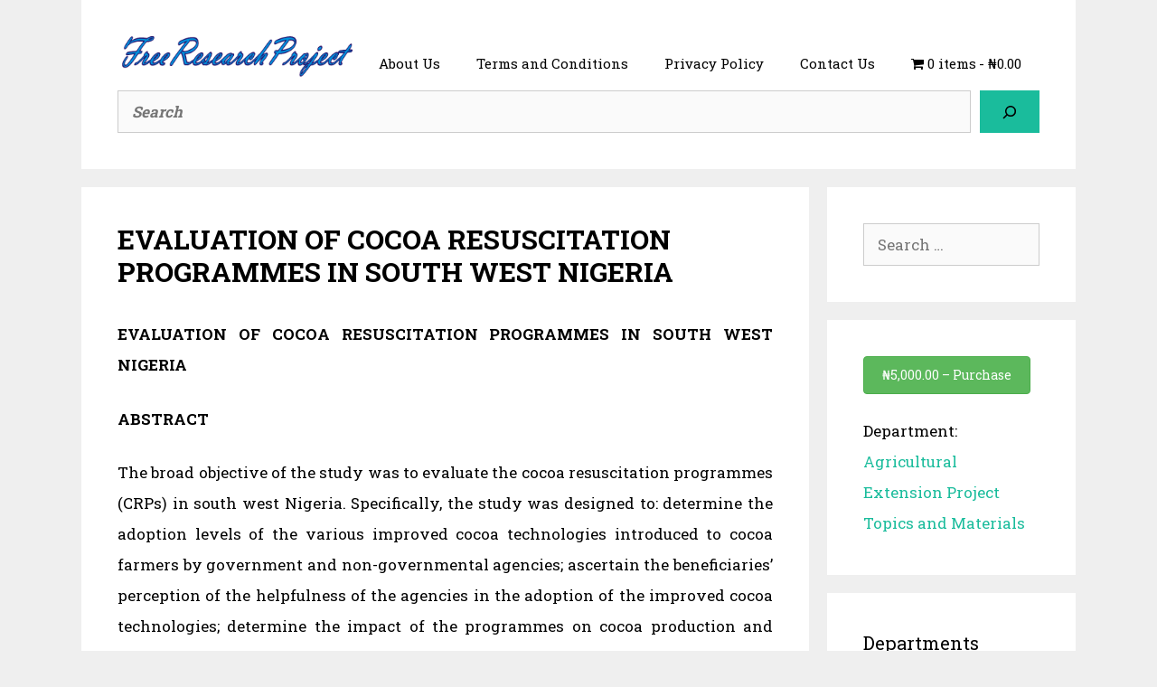

--- FILE ---
content_type: text/html; charset=UTF-8
request_url: https://freeresearchproject.com.ng/research/evaluation-of-cocoa-resuscitation-programmes-in-south-west-nigeria/
body_size: 17041
content:
<!DOCTYPE html>
<html lang="en-US" prefix="og: https://ogp.me/ns#">
<head>
	<meta charset="UTF-8">
		<style>img:is([sizes="auto" i], [sizes^="auto," i]) { contain-intrinsic-size: 3000px 1500px }</style>
	<meta name="viewport" content="width=device-width, initial-scale=1">
<!-- Search Engine Optimization by Rank Math - https://rankmath.com/ -->
<title>EVALUATION OF COCOA RESUSCITATION PROGRAMMES IN SOUTH WEST NIGERIA | Free Research Project</title>
<meta name="description" content="EVALUATION OF COCOA RESUSCITATION PROGRAMMES IN SOUTH WEST NIGERIA"/>
<meta name="robots" content="follow, index, max-snippet:-1, max-video-preview:-1, max-image-preview:large"/>
<link rel="canonical" href="https://freeresearchproject.com.ng/research/evaluation-of-cocoa-resuscitation-programmes-in-south-west-nigeria/" />
<meta property="og:locale" content="en_US" />
<meta property="og:type" content="article" />
<meta property="og:title" content="EVALUATION OF COCOA RESUSCITATION PROGRAMMES IN SOUTH WEST NIGERIA | Free Research Project" />
<meta property="og:description" content="EVALUATION OF COCOA RESUSCITATION PROGRAMMES IN SOUTH WEST NIGERIA" />
<meta property="og:url" content="https://freeresearchproject.com.ng/research/evaluation-of-cocoa-resuscitation-programmes-in-south-west-nigeria/" />
<meta property="og:site_name" content="Free Research Project" />
<meta property="og:updated_time" content="2024-01-03T11:26:20+01:00" />
<meta name="twitter:card" content="summary_large_image" />
<meta name="twitter:title" content="EVALUATION OF COCOA RESUSCITATION PROGRAMMES IN SOUTH WEST NIGERIA | Free Research Project" />
<meta name="twitter:description" content="EVALUATION OF COCOA RESUSCITATION PROGRAMMES IN SOUTH WEST NIGERIA" />
<script type="application/ld+json" class="rank-math-schema">{"@context":"https://schema.org","@graph":[{"@type":"Organization","@id":"https://freeresearchproject.com.ng/#organization","name":"Free Research Project","url":"https://freeresearchproject.com.ng","logo":{"@type":"ImageObject","@id":"https://freeresearchproject.com.ng/#logo","url":"https://freeresearchproject.com.ng/wp-content/uploads/2019/05/Kevin3.png","contentUrl":"https://freeresearchproject.com.ng/wp-content/uploads/2019/05/Kevin3.png","caption":"Free Research Project","inLanguage":"en-US"}},{"@type":"WebSite","@id":"https://freeresearchproject.com.ng/#website","url":"https://freeresearchproject.com.ng","name":"Free Research Project","publisher":{"@id":"https://freeresearchproject.com.ng/#organization"},"inLanguage":"en-US"},{"@type":"ItemPage","@id":"https://freeresearchproject.com.ng/research/evaluation-of-cocoa-resuscitation-programmes-in-south-west-nigeria/#webpage","url":"https://freeresearchproject.com.ng/research/evaluation-of-cocoa-resuscitation-programmes-in-south-west-nigeria/","name":"EVALUATION OF COCOA RESUSCITATION PROGRAMMES IN SOUTH WEST NIGERIA | Free Research Project","datePublished":"2019-02-14T17:51:46+01:00","dateModified":"2024-01-03T11:26:20+01:00","isPartOf":{"@id":"https://freeresearchproject.com.ng/#website"},"inLanguage":"en-US"},{"@type":"Product","url":"https://freeresearchproject.com.ng/research/evaluation-of-cocoa-resuscitation-programmes-in-south-west-nigeria/","name":"EVALUATION OF COCOA RESUSCITATION PROGRAMMES IN SOUTH WEST NIGERIA","description":"EVALUATION OF COCOA RESUSCITATION PROGRAMMES IN SOUTH WEST NIGERIA","category":"Agricultural Extension Project Topics and Materials","mainEntityOfPage":{"@id":"https://freeresearchproject.com.ng/research/evaluation-of-cocoa-resuscitation-programmes-in-south-west-nigeria/#webpage"},"sku":"-","offers":{"@type":"Offer","price":"5000.00","priceCurrency":"NGN","priceValidUntil":"2026-12-31","seller":{"@type":"Organization","@id":"https://freeresearchproject.com.ng/","name":"Free Research Project","url":"https://freeresearchproject.com.ng","logo":"https://freeresearchproject.com.ng/wp-content/uploads/2019/05/Kevin3.png"},"url":"https://freeresearchproject.com.ng/research/evaluation-of-cocoa-resuscitation-programmes-in-south-west-nigeria/"},"@id":"https://freeresearchproject.com.ng/research/evaluation-of-cocoa-resuscitation-programmes-in-south-west-nigeria/#richSnippet"}]}</script>
<!-- /Rank Math WordPress SEO plugin -->

<link rel='dns-prefetch' href='//www.googletagmanager.com' />
<link href='https://fonts.gstatic.com' crossorigin rel='preconnect' />
<link href='https://fonts.googleapis.com' crossorigin rel='preconnect' />
<link rel="alternate" type="application/rss+xml" title="Free Research Project &raquo; Feed" href="https://freeresearchproject.com.ng/feed/" />
<link rel="alternate" type="application/rss+xml" title="Free Research Project &raquo; Comments Feed" href="https://freeresearchproject.com.ng/comments/feed/" />
<script>
window._wpemojiSettings = {"baseUrl":"https:\/\/s.w.org\/images\/core\/emoji\/16.0.1\/72x72\/","ext":".png","svgUrl":"https:\/\/s.w.org\/images\/core\/emoji\/16.0.1\/svg\/","svgExt":".svg","source":{"concatemoji":"https:\/\/freeresearchproject.com.ng\/wp-includes\/js\/wp-emoji-release.min.js?ver=46a70550b449efb25983309a4602dd24"}};
/*! This file is auto-generated */
!function(s,n){var o,i,e;function c(e){try{var t={supportTests:e,timestamp:(new Date).valueOf()};sessionStorage.setItem(o,JSON.stringify(t))}catch(e){}}function p(e,t,n){e.clearRect(0,0,e.canvas.width,e.canvas.height),e.fillText(t,0,0);var t=new Uint32Array(e.getImageData(0,0,e.canvas.width,e.canvas.height).data),a=(e.clearRect(0,0,e.canvas.width,e.canvas.height),e.fillText(n,0,0),new Uint32Array(e.getImageData(0,0,e.canvas.width,e.canvas.height).data));return t.every(function(e,t){return e===a[t]})}function u(e,t){e.clearRect(0,0,e.canvas.width,e.canvas.height),e.fillText(t,0,0);for(var n=e.getImageData(16,16,1,1),a=0;a<n.data.length;a++)if(0!==n.data[a])return!1;return!0}function f(e,t,n,a){switch(t){case"flag":return n(e,"\ud83c\udff3\ufe0f\u200d\u26a7\ufe0f","\ud83c\udff3\ufe0f\u200b\u26a7\ufe0f")?!1:!n(e,"\ud83c\udde8\ud83c\uddf6","\ud83c\udde8\u200b\ud83c\uddf6")&&!n(e,"\ud83c\udff4\udb40\udc67\udb40\udc62\udb40\udc65\udb40\udc6e\udb40\udc67\udb40\udc7f","\ud83c\udff4\u200b\udb40\udc67\u200b\udb40\udc62\u200b\udb40\udc65\u200b\udb40\udc6e\u200b\udb40\udc67\u200b\udb40\udc7f");case"emoji":return!a(e,"\ud83e\udedf")}return!1}function g(e,t,n,a){var r="undefined"!=typeof WorkerGlobalScope&&self instanceof WorkerGlobalScope?new OffscreenCanvas(300,150):s.createElement("canvas"),o=r.getContext("2d",{willReadFrequently:!0}),i=(o.textBaseline="top",o.font="600 32px Arial",{});return e.forEach(function(e){i[e]=t(o,e,n,a)}),i}function t(e){var t=s.createElement("script");t.src=e,t.defer=!0,s.head.appendChild(t)}"undefined"!=typeof Promise&&(o="wpEmojiSettingsSupports",i=["flag","emoji"],n.supports={everything:!0,everythingExceptFlag:!0},e=new Promise(function(e){s.addEventListener("DOMContentLoaded",e,{once:!0})}),new Promise(function(t){var n=function(){try{var e=JSON.parse(sessionStorage.getItem(o));if("object"==typeof e&&"number"==typeof e.timestamp&&(new Date).valueOf()<e.timestamp+604800&&"object"==typeof e.supportTests)return e.supportTests}catch(e){}return null}();if(!n){if("undefined"!=typeof Worker&&"undefined"!=typeof OffscreenCanvas&&"undefined"!=typeof URL&&URL.createObjectURL&&"undefined"!=typeof Blob)try{var e="postMessage("+g.toString()+"("+[JSON.stringify(i),f.toString(),p.toString(),u.toString()].join(",")+"));",a=new Blob([e],{type:"text/javascript"}),r=new Worker(URL.createObjectURL(a),{name:"wpTestEmojiSupports"});return void(r.onmessage=function(e){c(n=e.data),r.terminate(),t(n)})}catch(e){}c(n=g(i,f,p,u))}t(n)}).then(function(e){for(var t in e)n.supports[t]=e[t],n.supports.everything=n.supports.everything&&n.supports[t],"flag"!==t&&(n.supports.everythingExceptFlag=n.supports.everythingExceptFlag&&n.supports[t]);n.supports.everythingExceptFlag=n.supports.everythingExceptFlag&&!n.supports.flag,n.DOMReady=!1,n.readyCallback=function(){n.DOMReady=!0}}).then(function(){return e}).then(function(){var e;n.supports.everything||(n.readyCallback(),(e=n.source||{}).concatemoji?t(e.concatemoji):e.wpemoji&&e.twemoji&&(t(e.twemoji),t(e.wpemoji)))}))}((window,document),window._wpemojiSettings);
</script>
<link rel='stylesheet' id='pt-cv-public-style-css' href='https://freeresearchproject.com.ng/wp-content/plugins/content-views-query-and-display-post-page/public/assets/css/cv.css?ver=4.2' media='all' />
<link rel='stylesheet' id='pt-cv-public-pro-style-css' href='https://freeresearchproject.com.ng/wp-content/plugins/pt-content-views-pro/public/assets/css/cvpro.min.css?ver=7.2.2' media='all' />
<link rel='stylesheet' id='generate-fonts-css' href='//fonts.googleapis.com/css?family=Roboto+Slab:100,300,regular,700' media='all' />
<style id='wp-emoji-styles-inline-css'>

	img.wp-smiley, img.emoji {
		display: inline !important;
		border: none !important;
		box-shadow: none !important;
		height: 1em !important;
		width: 1em !important;
		margin: 0 0.07em !important;
		vertical-align: -0.1em !important;
		background: none !important;
		padding: 0 !important;
	}
</style>
<link rel='stylesheet' id='wp-block-library-css' href='https://freeresearchproject.com.ng/wp-includes/css/dist/block-library/style.min.css?ver=46a70550b449efb25983309a4602dd24' media='all' />
<style id='classic-theme-styles-inline-css'>
/*! This file is auto-generated */
.wp-block-button__link{color:#fff;background-color:#32373c;border-radius:9999px;box-shadow:none;text-decoration:none;padding:calc(.667em + 2px) calc(1.333em + 2px);font-size:1.125em}.wp-block-file__button{background:#32373c;color:#fff;text-decoration:none}
</style>
<link rel='stylesheet' id='edd-blocks-css' href='https://freeresearchproject.com.ng/wp-content/plugins/easy-digital-downloads/includes/blocks/assets/css/edd-blocks.css?ver=3.5.2' media='all' />
<style id='global-styles-inline-css'>
:root{--wp--preset--aspect-ratio--square: 1;--wp--preset--aspect-ratio--4-3: 4/3;--wp--preset--aspect-ratio--3-4: 3/4;--wp--preset--aspect-ratio--3-2: 3/2;--wp--preset--aspect-ratio--2-3: 2/3;--wp--preset--aspect-ratio--16-9: 16/9;--wp--preset--aspect-ratio--9-16: 9/16;--wp--preset--color--black: #000000;--wp--preset--color--cyan-bluish-gray: #abb8c3;--wp--preset--color--white: #ffffff;--wp--preset--color--pale-pink: #f78da7;--wp--preset--color--vivid-red: #cf2e2e;--wp--preset--color--luminous-vivid-orange: #ff6900;--wp--preset--color--luminous-vivid-amber: #fcb900;--wp--preset--color--light-green-cyan: #7bdcb5;--wp--preset--color--vivid-green-cyan: #00d084;--wp--preset--color--pale-cyan-blue: #8ed1fc;--wp--preset--color--vivid-cyan-blue: #0693e3;--wp--preset--color--vivid-purple: #9b51e0;--wp--preset--color--contrast: var(--contrast);--wp--preset--color--contrast-2: var(--contrast-2);--wp--preset--color--contrast-3: var(--contrast-3);--wp--preset--color--base: var(--base);--wp--preset--color--base-2: var(--base-2);--wp--preset--color--base-3: var(--base-3);--wp--preset--color--accent: var(--accent);--wp--preset--gradient--vivid-cyan-blue-to-vivid-purple: linear-gradient(135deg,rgba(6,147,227,1) 0%,rgb(155,81,224) 100%);--wp--preset--gradient--light-green-cyan-to-vivid-green-cyan: linear-gradient(135deg,rgb(122,220,180) 0%,rgb(0,208,130) 100%);--wp--preset--gradient--luminous-vivid-amber-to-luminous-vivid-orange: linear-gradient(135deg,rgba(252,185,0,1) 0%,rgba(255,105,0,1) 100%);--wp--preset--gradient--luminous-vivid-orange-to-vivid-red: linear-gradient(135deg,rgba(255,105,0,1) 0%,rgb(207,46,46) 100%);--wp--preset--gradient--very-light-gray-to-cyan-bluish-gray: linear-gradient(135deg,rgb(238,238,238) 0%,rgb(169,184,195) 100%);--wp--preset--gradient--cool-to-warm-spectrum: linear-gradient(135deg,rgb(74,234,220) 0%,rgb(151,120,209) 20%,rgb(207,42,186) 40%,rgb(238,44,130) 60%,rgb(251,105,98) 80%,rgb(254,248,76) 100%);--wp--preset--gradient--blush-light-purple: linear-gradient(135deg,rgb(255,206,236) 0%,rgb(152,150,240) 100%);--wp--preset--gradient--blush-bordeaux: linear-gradient(135deg,rgb(254,205,165) 0%,rgb(254,45,45) 50%,rgb(107,0,62) 100%);--wp--preset--gradient--luminous-dusk: linear-gradient(135deg,rgb(255,203,112) 0%,rgb(199,81,192) 50%,rgb(65,88,208) 100%);--wp--preset--gradient--pale-ocean: linear-gradient(135deg,rgb(255,245,203) 0%,rgb(182,227,212) 50%,rgb(51,167,181) 100%);--wp--preset--gradient--electric-grass: linear-gradient(135deg,rgb(202,248,128) 0%,rgb(113,206,126) 100%);--wp--preset--gradient--midnight: linear-gradient(135deg,rgb(2,3,129) 0%,rgb(40,116,252) 100%);--wp--preset--font-size--small: 13px;--wp--preset--font-size--medium: 20px;--wp--preset--font-size--large: 36px;--wp--preset--font-size--x-large: 42px;--wp--preset--spacing--20: 0.44rem;--wp--preset--spacing--30: 0.67rem;--wp--preset--spacing--40: 1rem;--wp--preset--spacing--50: 1.5rem;--wp--preset--spacing--60: 2.25rem;--wp--preset--spacing--70: 3.38rem;--wp--preset--spacing--80: 5.06rem;--wp--preset--shadow--natural: 6px 6px 9px rgba(0, 0, 0, 0.2);--wp--preset--shadow--deep: 12px 12px 50px rgba(0, 0, 0, 0.4);--wp--preset--shadow--sharp: 6px 6px 0px rgba(0, 0, 0, 0.2);--wp--preset--shadow--outlined: 6px 6px 0px -3px rgba(255, 255, 255, 1), 6px 6px rgba(0, 0, 0, 1);--wp--preset--shadow--crisp: 6px 6px 0px rgba(0, 0, 0, 1);}:where(.is-layout-flex){gap: 0.5em;}:where(.is-layout-grid){gap: 0.5em;}body .is-layout-flex{display: flex;}.is-layout-flex{flex-wrap: wrap;align-items: center;}.is-layout-flex > :is(*, div){margin: 0;}body .is-layout-grid{display: grid;}.is-layout-grid > :is(*, div){margin: 0;}:where(.wp-block-columns.is-layout-flex){gap: 2em;}:where(.wp-block-columns.is-layout-grid){gap: 2em;}:where(.wp-block-post-template.is-layout-flex){gap: 1.25em;}:where(.wp-block-post-template.is-layout-grid){gap: 1.25em;}.has-black-color{color: var(--wp--preset--color--black) !important;}.has-cyan-bluish-gray-color{color: var(--wp--preset--color--cyan-bluish-gray) !important;}.has-white-color{color: var(--wp--preset--color--white) !important;}.has-pale-pink-color{color: var(--wp--preset--color--pale-pink) !important;}.has-vivid-red-color{color: var(--wp--preset--color--vivid-red) !important;}.has-luminous-vivid-orange-color{color: var(--wp--preset--color--luminous-vivid-orange) !important;}.has-luminous-vivid-amber-color{color: var(--wp--preset--color--luminous-vivid-amber) !important;}.has-light-green-cyan-color{color: var(--wp--preset--color--light-green-cyan) !important;}.has-vivid-green-cyan-color{color: var(--wp--preset--color--vivid-green-cyan) !important;}.has-pale-cyan-blue-color{color: var(--wp--preset--color--pale-cyan-blue) !important;}.has-vivid-cyan-blue-color{color: var(--wp--preset--color--vivid-cyan-blue) !important;}.has-vivid-purple-color{color: var(--wp--preset--color--vivid-purple) !important;}.has-black-background-color{background-color: var(--wp--preset--color--black) !important;}.has-cyan-bluish-gray-background-color{background-color: var(--wp--preset--color--cyan-bluish-gray) !important;}.has-white-background-color{background-color: var(--wp--preset--color--white) !important;}.has-pale-pink-background-color{background-color: var(--wp--preset--color--pale-pink) !important;}.has-vivid-red-background-color{background-color: var(--wp--preset--color--vivid-red) !important;}.has-luminous-vivid-orange-background-color{background-color: var(--wp--preset--color--luminous-vivid-orange) !important;}.has-luminous-vivid-amber-background-color{background-color: var(--wp--preset--color--luminous-vivid-amber) !important;}.has-light-green-cyan-background-color{background-color: var(--wp--preset--color--light-green-cyan) !important;}.has-vivid-green-cyan-background-color{background-color: var(--wp--preset--color--vivid-green-cyan) !important;}.has-pale-cyan-blue-background-color{background-color: var(--wp--preset--color--pale-cyan-blue) !important;}.has-vivid-cyan-blue-background-color{background-color: var(--wp--preset--color--vivid-cyan-blue) !important;}.has-vivid-purple-background-color{background-color: var(--wp--preset--color--vivid-purple) !important;}.has-black-border-color{border-color: var(--wp--preset--color--black) !important;}.has-cyan-bluish-gray-border-color{border-color: var(--wp--preset--color--cyan-bluish-gray) !important;}.has-white-border-color{border-color: var(--wp--preset--color--white) !important;}.has-pale-pink-border-color{border-color: var(--wp--preset--color--pale-pink) !important;}.has-vivid-red-border-color{border-color: var(--wp--preset--color--vivid-red) !important;}.has-luminous-vivid-orange-border-color{border-color: var(--wp--preset--color--luminous-vivid-orange) !important;}.has-luminous-vivid-amber-border-color{border-color: var(--wp--preset--color--luminous-vivid-amber) !important;}.has-light-green-cyan-border-color{border-color: var(--wp--preset--color--light-green-cyan) !important;}.has-vivid-green-cyan-border-color{border-color: var(--wp--preset--color--vivid-green-cyan) !important;}.has-pale-cyan-blue-border-color{border-color: var(--wp--preset--color--pale-cyan-blue) !important;}.has-vivid-cyan-blue-border-color{border-color: var(--wp--preset--color--vivid-cyan-blue) !important;}.has-vivid-purple-border-color{border-color: var(--wp--preset--color--vivid-purple) !important;}.has-vivid-cyan-blue-to-vivid-purple-gradient-background{background: var(--wp--preset--gradient--vivid-cyan-blue-to-vivid-purple) !important;}.has-light-green-cyan-to-vivid-green-cyan-gradient-background{background: var(--wp--preset--gradient--light-green-cyan-to-vivid-green-cyan) !important;}.has-luminous-vivid-amber-to-luminous-vivid-orange-gradient-background{background: var(--wp--preset--gradient--luminous-vivid-amber-to-luminous-vivid-orange) !important;}.has-luminous-vivid-orange-to-vivid-red-gradient-background{background: var(--wp--preset--gradient--luminous-vivid-orange-to-vivid-red) !important;}.has-very-light-gray-to-cyan-bluish-gray-gradient-background{background: var(--wp--preset--gradient--very-light-gray-to-cyan-bluish-gray) !important;}.has-cool-to-warm-spectrum-gradient-background{background: var(--wp--preset--gradient--cool-to-warm-spectrum) !important;}.has-blush-light-purple-gradient-background{background: var(--wp--preset--gradient--blush-light-purple) !important;}.has-blush-bordeaux-gradient-background{background: var(--wp--preset--gradient--blush-bordeaux) !important;}.has-luminous-dusk-gradient-background{background: var(--wp--preset--gradient--luminous-dusk) !important;}.has-pale-ocean-gradient-background{background: var(--wp--preset--gradient--pale-ocean) !important;}.has-electric-grass-gradient-background{background: var(--wp--preset--gradient--electric-grass) !important;}.has-midnight-gradient-background{background: var(--wp--preset--gradient--midnight) !important;}.has-small-font-size{font-size: var(--wp--preset--font-size--small) !important;}.has-medium-font-size{font-size: var(--wp--preset--font-size--medium) !important;}.has-large-font-size{font-size: var(--wp--preset--font-size--large) !important;}.has-x-large-font-size{font-size: var(--wp--preset--font-size--x-large) !important;}
:where(.wp-block-post-template.is-layout-flex){gap: 1.25em;}:where(.wp-block-post-template.is-layout-grid){gap: 1.25em;}
:where(.wp-block-columns.is-layout-flex){gap: 2em;}:where(.wp-block-columns.is-layout-grid){gap: 2em;}
:root :where(.wp-block-pullquote){font-size: 1.5em;line-height: 1.6;}
</style>
<link rel='stylesheet' id='wpmenucart-icons-css' href='https://freeresearchproject.com.ng/wp-content/plugins/wp-menu-cart/assets/css/wpmenucart-icons.min.css?ver=2.14.12' media='all' />
<style id='wpmenucart-icons-inline-css'>
@font-face{font-family:WPMenuCart;src:url(https://freeresearchproject.com.ng/wp-content/plugins/wp-menu-cart/assets/fonts/WPMenuCart.eot);src:url(https://freeresearchproject.com.ng/wp-content/plugins/wp-menu-cart/assets/fonts/WPMenuCart.eot?#iefix) format('embedded-opentype'),url(https://freeresearchproject.com.ng/wp-content/plugins/wp-menu-cart/assets/fonts/WPMenuCart.woff2) format('woff2'),url(https://freeresearchproject.com.ng/wp-content/plugins/wp-menu-cart/assets/fonts/WPMenuCart.woff) format('woff'),url(https://freeresearchproject.com.ng/wp-content/plugins/wp-menu-cart/assets/fonts/WPMenuCart.ttf) format('truetype'),url(https://freeresearchproject.com.ng/wp-content/plugins/wp-menu-cart/assets/fonts/WPMenuCart.svg#WPMenuCart) format('svg');font-weight:400;font-style:normal;font-display:swap}
</style>
<link rel='stylesheet' id='wpmenucart-css' href='https://freeresearchproject.com.ng/wp-content/plugins/wp-menu-cart/assets/css/wpmenucart-main.min.css?ver=2.14.12' media='all' />
<link rel='stylesheet' id='edd-styles-css' href='https://freeresearchproject.com.ng/wp-content/plugins/easy-digital-downloads/assets/css/edd.min.css?ver=3.5.2' media='all' />
<link rel='stylesheet' id='generate-style-grid-css' href='https://freeresearchproject.com.ng/wp-content/themes/generatepress/assets/css/unsemantic-grid.min.css?ver=3.6.0' media='all' />
<link rel='stylesheet' id='generate-style-css' href='https://freeresearchproject.com.ng/wp-content/themes/generatepress/assets/css/style.min.css?ver=3.6.0' media='all' />
<style id='generate-style-inline-css'>
body{background-color:#efefef;color:#000000;}a{color:#000000;}a:visited{color:#000000;}a:hover, a:focus{text-decoration:underline;}.entry-title a, .site-branding a, a.button, .wp-block-button__link, .main-navigation a{text-decoration:none;}a:hover, a:focus, a:active{color:#000000;}body .grid-container{max-width:1100px;}.wp-block-group__inner-container{max-width:1100px;margin-left:auto;margin-right:auto;}.site-header .header-image{width:260px;}.generate-back-to-top{font-size:20px;border-radius:3px;position:fixed;bottom:30px;right:30px;line-height:40px;width:40px;text-align:center;z-index:10;transition:opacity 300ms ease-in-out;opacity:0.1;transform:translateY(1000px);}.generate-back-to-top__show{opacity:1;transform:translateY(0);}:root{--contrast:#222222;--contrast-2:#575760;--contrast-3:#b2b2be;--base:#f0f0f0;--base-2:#f7f8f9;--base-3:#ffffff;--accent:#1e73be;}:root .has-contrast-color{color:var(--contrast);}:root .has-contrast-background-color{background-color:var(--contrast);}:root .has-contrast-2-color{color:var(--contrast-2);}:root .has-contrast-2-background-color{background-color:var(--contrast-2);}:root .has-contrast-3-color{color:var(--contrast-3);}:root .has-contrast-3-background-color{background-color:var(--contrast-3);}:root .has-base-color{color:var(--base);}:root .has-base-background-color{background-color:var(--base);}:root .has-base-2-color{color:var(--base-2);}:root .has-base-2-background-color{background-color:var(--base-2);}:root .has-base-3-color{color:var(--base-3);}:root .has-base-3-background-color{background-color:var(--base-3);}:root .has-accent-color{color:var(--accent);}:root .has-accent-background-color{background-color:var(--accent);}body, button, input, select, textarea{font-family:"Roboto Slab", serif;}body{line-height:2;}.entry-content > [class*="wp-block-"]:not(:last-child):not(.wp-block-heading){margin-bottom:1.5em;}.main-title{font-family:"Roboto Slab", serif;font-size:45px;}.main-navigation a, .menu-toggle{font-family:"Roboto Slab", serif;}.main-navigation .main-nav ul ul li a{font-size:14px;}.widget-title{font-family:"Roboto Slab", serif;}.sidebar .widget, .footer-widgets .widget{font-size:17px;}h1{font-family:"Roboto Slab", serif;font-weight:bold;font-size:30px;}h2{font-weight:bold;font-size:30px;}h3{font-weight:bold;font-size:20px;}h4{font-size:inherit;}h5{font-size:inherit;}.site-info{font-family:"Roboto Slab", serif;}@media (max-width:768px){.main-title{font-size:30px;}h1{font-size:30px;}h2{font-size:25px;}}.top-bar{background-color:#636363;color:#ffffff;}.top-bar a{color:#ffffff;}.top-bar a:hover{color:#303030;}.site-header{background-color:#ffffff;color:#000000;}.site-header a{color:#000000;}.main-title a,.main-title a:hover{color:#222222;}.site-description{color:#757575;}.mobile-menu-control-wrapper .menu-toggle,.mobile-menu-control-wrapper .menu-toggle:hover,.mobile-menu-control-wrapper .menu-toggle:focus,.has-inline-mobile-toggle #site-navigation.toggled{background-color:rgba(0, 0, 0, 0.02);}.main-navigation,.main-navigation ul ul{background-color:#ffffff;}.main-navigation .main-nav ul li a, .main-navigation .menu-toggle, .main-navigation .menu-bar-items{color:#000000;}.main-navigation .main-nav ul li:not([class*="current-menu-"]):hover > a, .main-navigation .main-nav ul li:not([class*="current-menu-"]):focus > a, .main-navigation .main-nav ul li.sfHover:not([class*="current-menu-"]) > a, .main-navigation .menu-bar-item:hover > a, .main-navigation .menu-bar-item.sfHover > a{color:#1abc9c;background-color:#ffffff;}button.menu-toggle:hover,button.menu-toggle:focus,.main-navigation .mobile-bar-items a,.main-navigation .mobile-bar-items a:hover,.main-navigation .mobile-bar-items a:focus{color:#000000;}.main-navigation .main-nav ul li[class*="current-menu-"] > a{color:#8f919e;background-color:#ffffff;}.navigation-search input[type="search"],.navigation-search input[type="search"]:active, .navigation-search input[type="search"]:focus, .main-navigation .main-nav ul li.search-item.active > a, .main-navigation .menu-bar-items .search-item.active > a{color:#000000;background-color:#ffffff;}.main-navigation ul ul{background-color:#f6f9fc;}.main-navigation .main-nav ul ul li a{color:#000000;}.main-navigation .main-nav ul ul li:not([class*="current-menu-"]):hover > a,.main-navigation .main-nav ul ul li:not([class*="current-menu-"]):focus > a, .main-navigation .main-nav ul ul li.sfHover:not([class*="current-menu-"]) > a{color:#8f919e;background-color:#f6f9fc;}.main-navigation .main-nav ul ul li[class*="current-menu-"] > a{color:#8f919e;background-color:#f6f9fc;}.separate-containers .inside-article, .separate-containers .comments-area, .separate-containers .page-header, .one-container .container, .separate-containers .paging-navigation, .inside-page-header{color:#000000;background-color:#ffffff;}.entry-header h1,.page-header h1{color:#000000;}.entry-title a{color:#000000;}.entry-meta{color:#595959;}.entry-meta a{color:#595959;}.entry-meta a:hover{color:#1e73be;}.sidebar .widget{color:#000000;background-color:#ffffff;}.sidebar .widget a{color:#1abc9c;}.sidebar .widget .widget-title{color:#000000;}.footer-widgets{background-color:#ffffff;}.footer-widgets .widget-title{color:#000000;}.site-info{color:#000000;background-color:#1abc9c;}.site-info a{color:#ffffff;}.site-info a:hover{color:#000000;}.footer-bar .widget_nav_menu .current-menu-item a{color:#000000;}input[type="text"],input[type="email"],input[type="url"],input[type="password"],input[type="search"],input[type="tel"],input[type="number"],textarea,select{color:#000000;background-color:#fafafa;border-color:#cccccc;}input[type="text"]:focus,input[type="email"]:focus,input[type="url"]:focus,input[type="password"]:focus,input[type="search"]:focus,input[type="tel"]:focus,input[type="number"]:focus,textarea:focus,select:focus{color:#666666;background-color:#ffffff;border-color:#bfbfbf;}button,html input[type="button"],input[type="reset"],input[type="submit"],a.button,a.wp-block-button__link:not(.has-background){color:#000000;background-color:#1abc9c;}button:hover,html input[type="button"]:hover,input[type="reset"]:hover,input[type="submit"]:hover,a.button:hover,button:focus,html input[type="button"]:focus,input[type="reset"]:focus,input[type="submit"]:focus,a.button:focus,a.wp-block-button__link:not(.has-background):active,a.wp-block-button__link:not(.has-background):focus,a.wp-block-button__link:not(.has-background):hover{color:#1abc9c;background-color:#3f3f3f;}a.generate-back-to-top{background-color:rgba( 0,0,0,0.4 );color:#000000;}a.generate-back-to-top:hover,a.generate-back-to-top:focus{background-color:rgba( 0,0,0,0.6 );color:#000000;}:root{--gp-search-modal-bg-color:var(--base-3);--gp-search-modal-text-color:var(--contrast);--gp-search-modal-overlay-bg-color:rgba(0,0,0,0.2);}@media (max-width: 768px){.main-navigation .menu-bar-item:hover > a, .main-navigation .menu-bar-item.sfHover > a{background:none;color:#000000;}}.inside-top-bar{padding:10px;}.inside-header{padding:40px;}.site-main .wp-block-group__inner-container{padding:40px;}.entry-content .alignwide, body:not(.no-sidebar) .entry-content .alignfull{margin-left:-40px;width:calc(100% + 80px);max-width:calc(100% + 80px);}.rtl .menu-item-has-children .dropdown-menu-toggle{padding-left:20px;}.rtl .main-navigation .main-nav ul li.menu-item-has-children > a{padding-right:20px;}.site-info{padding:20px;}@media (max-width:768px){.separate-containers .inside-article, .separate-containers .comments-area, .separate-containers .page-header, .separate-containers .paging-navigation, .one-container .site-content, .inside-page-header{padding:30px;}.site-main .wp-block-group__inner-container{padding:30px;}.site-info{padding-right:10px;padding-left:10px;}.entry-content .alignwide, body:not(.no-sidebar) .entry-content .alignfull{margin-left:-30px;width:calc(100% + 60px);max-width:calc(100% + 60px);}}.one-container .sidebar .widget{padding:0px;}@media (max-width: 768px){.main-navigation .menu-toggle,.main-navigation .mobile-bar-items,.sidebar-nav-mobile:not(#sticky-placeholder){display:block;}.main-navigation ul,.gen-sidebar-nav{display:none;}[class*="nav-float-"] .site-header .inside-header > *{float:none;clear:both;}}
.dynamic-author-image-rounded{border-radius:100%;}.dynamic-featured-image, .dynamic-author-image{vertical-align:middle;}.one-container.blog .dynamic-content-template:not(:last-child), .one-container.archive .dynamic-content-template:not(:last-child){padding-bottom:0px;}.dynamic-entry-excerpt > p:last-child{margin-bottom:0px;}
.main-navigation .main-nav ul li a,.menu-toggle,.main-navigation .mobile-bar-items a{transition: line-height 300ms ease}.main-navigation.toggled .main-nav > ul{background-color: #ffffff}
</style>
<link rel='stylesheet' id='generate-mobile-style-css' href='https://freeresearchproject.com.ng/wp-content/themes/generatepress/assets/css/mobile.min.css?ver=3.6.0' media='all' />
<link rel='stylesheet' id='generate-font-icons-css' href='https://freeresearchproject.com.ng/wp-content/themes/generatepress/assets/css/components/font-icons.min.css?ver=3.6.0' media='all' />
<link rel='stylesheet' id='font-awesome-css' href='https://freeresearchproject.com.ng/wp-content/themes/generatepress/assets/css/components/font-awesome.min.css?ver=4.7' media='all' />
<link rel='stylesheet' id='searchwp-live-search-css' href='https://freeresearchproject.com.ng/wp-content/plugins/searchwp-live-ajax-search/assets/styles/style.min.css?ver=1.8.6' media='all' />
<style id='searchwp-live-search-inline-css'>
.searchwp-live-search-result .searchwp-live-search-result--title a {
  font-size: 16px;
}
.searchwp-live-search-result .searchwp-live-search-result--price {
  font-size: 14px;
}
.searchwp-live-search-result .searchwp-live-search-result--add-to-cart .button {
  font-size: 14px;
}

</style>
<link rel='stylesheet' id='searchwp-forms-css' href='https://freeresearchproject.com.ng/wp-content/plugins/searchwp/assets/css/frontend/search-forms.min.css?ver=4.5.1' media='all' />
<style id='generateblocks-inline-css'>
:root{--gb-container-width:1100px;}.gb-container .wp-block-image img{vertical-align:middle;}.gb-grid-wrapper .wp-block-image{margin-bottom:0;}.gb-highlight{background:none;}.gb-shape{line-height:0;}
</style>
<link rel='stylesheet' id='generate-sticky-css' href='https://freeresearchproject.com.ng/wp-content/plugins/gp-premium/menu-plus/functions/css/sticky.min.css?ver=2.5.4' media='all' />
<script src="https://freeresearchproject.com.ng/wp-includes/js/jquery/jquery.min.js?ver=3.7.1" id="jquery-core-js"></script>
<script src="https://freeresearchproject.com.ng/wp-includes/js/jquery/jquery-migrate.min.js?ver=3.4.1" id="jquery-migrate-js"></script>
<link rel="https://api.w.org/" href="https://freeresearchproject.com.ng/wp-json/" /><link rel="alternate" title="JSON" type="application/json" href="https://freeresearchproject.com.ng/wp-json/wp/v2/edd-downloads/801" /><link rel="EditURI" type="application/rsd+xml" title="RSD" href="https://freeresearchproject.com.ng/xmlrpc.php?rsd" />

<link rel='shortlink' href='https://freeresearchproject.com.ng/?p=801' />
<link rel="alternate" title="oEmbed (JSON)" type="application/json+oembed" href="https://freeresearchproject.com.ng/wp-json/oembed/1.0/embed?url=https%3A%2F%2Ffreeresearchproject.com.ng%2Fresearch%2Fevaluation-of-cocoa-resuscitation-programmes-in-south-west-nigeria%2F" />
<link rel="alternate" title="oEmbed (XML)" type="text/xml+oembed" href="https://freeresearchproject.com.ng/wp-json/oembed/1.0/embed?url=https%3A%2F%2Ffreeresearchproject.com.ng%2Fresearch%2Fevaluation-of-cocoa-resuscitation-programmes-in-south-west-nigeria%2F&#038;format=xml" />
<meta name="generator" content="EDD GF v1.5.4.1" />
<meta name="generator" content="Site Kit by Google 1.162.0" /><!-- Global site tag (gtag.js) - Google Analytics -->
<script async src="https://www.googletagmanager.com/gtag/js?id=G-36LPE5NL7N"></script>
<script>
  window.dataLayer = window.dataLayer || [];
  function gtag(){dataLayer.push(arguments);}
  gtag('js', new Date());

  gtag('config', 'G-36LPE5NL7N');
</script><meta name="generator" content="Easy Digital Downloads v3.5.2" />

<!-- Google AdSense meta tags added by Site Kit -->
<meta name="google-adsense-platform-account" content="ca-host-pub-2644536267352236">
<meta name="google-adsense-platform-domain" content="sitekit.withgoogle.com">
<!-- End Google AdSense meta tags added by Site Kit -->
<link rel="icon" href="https://freeresearchproject.com.ng/wp-content/uploads/2020/08/cropped-Project-Site-icon-1-32x32.png" sizes="32x32" />
<link rel="icon" href="https://freeresearchproject.com.ng/wp-content/uploads/2020/08/cropped-Project-Site-icon-1-192x192.png" sizes="192x192" />
<link rel="apple-touch-icon" href="https://freeresearchproject.com.ng/wp-content/uploads/2020/08/cropped-Project-Site-icon-1-180x180.png" />
<meta name="msapplication-TileImage" content="https://freeresearchproject.com.ng/wp-content/uploads/2020/08/cropped-Project-Site-icon-1-270x270.png" />
</head>

<body class="wp-singular download-template-default single single-download postid-801 wp-custom-logo wp-embed-responsive wp-theme-generatepress post-image-above-header post-image-aligned-center sticky-menu-fade sticky-enabled both-sticky-menu edd-js-none right-sidebar nav-float-right separate-containers contained-header active-footer-widgets-0 header-aligned-left dropdown-hover" itemtype="https://schema.org/Blog" itemscope>
		<style>.edd-js-none .edd-has-js, .edd-js .edd-no-js, body.edd-js input.edd-no-js { display: none; }</style>
	<script>/* <![CDATA[ */(function(){var c = document.body.classList;c.remove('edd-js-none');c.add('edd-js');})();/* ]]> */</script>
	<a class="screen-reader-text skip-link" href="#content" title="Skip to content">Skip to content</a>		<header class="site-header grid-container grid-parent" id="masthead" aria-label="Site"  itemtype="https://schema.org/WPHeader" itemscope>
			<div class="inside-header grid-container grid-parent">
				<div class="site-logo">
					<a href="https://freeresearchproject.com.ng/" rel="home">
						<img  class="header-image is-logo-image" alt="Free Research Project" src="https://freeresearchproject.com.ng/wp-content/uploads/2020/08/Project-Site-logo.png" />
					</a>
				</div>		<nav class="main-navigation sub-menu-right" id="site-navigation" aria-label="Primary"  itemtype="https://schema.org/SiteNavigationElement" itemscope>
			<div class="inside-navigation grid-container grid-parent">
								<button class="menu-toggle" aria-controls="primary-menu" aria-expanded="false">
					<span class="mobile-menu">Menu</span>				</button>
				<div id="primary-menu" class="main-nav"><ul id="menu-main" class=" menu sf-menu"><li id="menu-item-151" class="menu-item menu-item-type-post_type menu-item-object-page menu-item-151"><a href="https://freeresearchproject.com.ng/about-us/">About Us</a></li>
<li id="menu-item-150" class="menu-item menu-item-type-post_type menu-item-object-page menu-item-150"><a href="https://freeresearchproject.com.ng/terms-and-conditions/">Terms and Conditions</a></li>
<li id="menu-item-152" class="menu-item menu-item-type-post_type menu-item-object-page menu-item-privacy-policy menu-item-152"><a rel="privacy-policy" href="https://freeresearchproject.com.ng/privacy-policy/">Privacy Policy</a></li>
<li id="menu-item-149" class="menu-item menu-item-type-post_type menu-item-object-page menu-item-149"><a href="https://freeresearchproject.com.ng/contact-us/">Contact Us</a></li>
<li class="menu-item menu-item-type-post_type menu-item-object-page wpmenucartli wpmenucart-display-standard menu-item" id="wpmenucartli"><a class="wpmenucart-contents empty-wpmenucart-visible" href="https://freeresearchproject.com.ng" title="Start shopping"><i class="wpmenucart-icon-shopping-cart-0" role="img" aria-label="Cart"></i><span class="cartcontents">0 items</span><span class="amount">&#8358;0.00</span></a></li></ul></div>			</div>
		</nav>
		<form role="search" method="get" action="https://freeresearchproject.com.ng/" class="wp-block-search__button-inside wp-block-search__icon-button aligncenter wp-block-search"    ><label class="wp-block-search__label screen-reader-text" for="wp-block-search__input-1"  style="font-weight: 700;font-style: italic">Search</label><div class="wp-block-search__inside-wrapper " ><input class="wp-block-search__input" id="wp-block-search__input-1" placeholder="Search " value="" type="search" name="s" required  style="font-weight: 700;font-style: italic"/><button aria-label="Search" class="wp-block-search__button has-icon wp-element-button" type="submit"  style="font-weight: 700;font-style: italic"><svg class="search-icon" viewBox="0 0 24 24" width="24" height="24">
					<path d="M13 5c-3.3 0-6 2.7-6 6 0 1.4.5 2.7 1.3 3.7l-3.8 3.8 1.1 1.1 3.8-3.8c1 .8 2.3 1.3 3.7 1.3 3.3 0 6-2.7 6-6S16.3 5 13 5zm0 10.5c-2.5 0-4.5-2-4.5-4.5s2-4.5 4.5-4.5 4.5 2 4.5 4.5-2 4.5-4.5 4.5z"></path>
				</svg></button></div></form>			</div>
		</header>
		
	<div class="site grid-container container hfeed grid-parent" id="page">
				<div class="site-content" id="content">
			
	<div class="content-area grid-parent mobile-grid-100 grid-75 tablet-grid-75" id="primary">
		<main class="site-main" id="main">
			
<article id="post-801" class="post-801 type-download status-publish hentry download_category-agricultural-extension-project-topics-and-materials edd-download edd-download-cat-agricultural-extension-project-topics-and-materials" itemtype="https://schema.org/CreativeWork" itemscope>
	<div class="inside-article">
					<header class="entry-header">
				<h1 class="entry-title" itemprop="headline">EVALUATION OF COCOA RESUSCITATION PROGRAMMES IN SOUTH WEST NIGERIA</h1>			</header>
			
		<div class="entry-content" itemprop="text">
			<p style="text-align: justify;"><strong>EVALUATION OF COCOA RESUSCITATION PROGRAMMES IN SOUTH WEST NIGERIA</strong></p>
<p style="text-align: justify;"><strong>ABSTRACT</strong></p>
<p style="text-align: justify;">The broad objective of the study was to evaluate the cocoa resuscitation programmes (CRPs) in south west Nigeria. Specifically, the study was designed to: determine the adoption levels of the various improved cocoa technologies introduced to cocoa farmers by government and non-governmental agencies; ascertain the beneficiaries’ perception of the helpfulness of the agencies in the adoption of the improved cocoa technologies; determine the impact of the programmes on cocoa production and socio-economic life of the farmers; ascertain the perceived constraints to the adoption of improved cocoa technologies by the farmers; identify the perceived constraints to the implementation of CRPs; identify strategies to improve on the programmes; and determine farmers’ attitude towards the programmes. Three hypotheses and a conceptual framework were developed for the study. The study was carried out in South west Nigeria. The zone comprises Lagos, Ondo, Ogun, Ekiti, Osun and Oyo states. Presently, 5 out of the 6 states in South west Nigeria produce cocoa and they are grouped into high producing (Ondo and Osun) and medium producing (Ogun, Oyo and Ekiti) States. The 2 high cocoa producing States (Ondo and Osun) were purposively selected for the study because of their significant contributions to cocoa productiorn in Nigeria, while Ekiti State was randomly selected from the medium producing states. Hence, a total of 3 cocoa producing states (Ondo, Osun and Ekiti) were selected for the study. A multi-stage sampling technique was used in the selection of the respondents. A total of 120 government beneficiary cocoa farmers (GBCFs), 120 non-government beneficiary cocoa farmers (NGBCFs), 120 non-beneficiary cocoa farmers (NBCFs), 30 Agricultural Development Programme (ADP) and 6 Olam extension staff were randomly selected. Hence a total of 396 respondents were involved in the study. Data for the study were collected through the use of questionnaire and interview schedules. The data were analysed, using frequency, percentage, charts, mean statistic, t-test, analysis of variance, factor analysis and multiple regression. The findings showed that the mean age values of the government beneficiary cocoa farmers (GBCFs), non-governmental beneficiary farmers (NGBCFs) and non beneficiary cocoa farmers (NBCFs) were 57.1 years, 56.3 years and 56.8 years, respectively. Their mean cocoa farming experiences were 23.7 years, 28.1 years and 22.9 years, respectively. The grand mean adoption scores of planting young cocoa seedlings under old cocoa trees by the GBCFs and NGBCFs were 5.0 and 5.0, respectively. Cocoa development unit (CDU) (M=1.54) and the Agricultural Development Programme (ADP) (M=2.80) were the most helpful agencies to GBCFs in their consideration and adoption of the improved cocoa technologies. Olam Nigeria Limited (ONL) (M=2.52) and Saro Agro-Allied Limited (SAL) (M=2.00) were the most helpful agencies to the NGBCFs in their consideration and adoption of the improved cocoa technologies. The programmes had positive impact on the yield and quality of cocoa beans and the socio-economic life of the participating farmers. The major constraints to effective implementation of the programmes in the study area included inadequate and untimely release of funds (ADP=93.3%; ONLs=66.7%), poor agricultural pricing policies (ADP=100.0%; ONLs=83.3%) and poor logistic supports for field staff (ADPs=96.7%; ONLs=83.3%). Factors that were responsible for poor adoption of the improved cocoa technologies by the beneficiary farmers were grouped into organizational-related constraints, input-related constraints and financial-related constraints. The perceived solutions to implementation constraints as opined by the extension staff included timely disbursement of funds meant for CRPs (86.1%) and increase in the number of extension staff (83.3%), while the perceived strategies of improving CRPs as indicated by the cocoa farmers included strengthening of the existing farmers’ organizations through proper coordination and monitoring (85.0%), and decentralisation of training on CRPs (76.0%). The findings furtherp revealed that majority (77.0%) of the beneficiary farmers were favourably disposed to CRPs. The regression analysis showed that some socio-economic characteristics of the beneficiary farmers significantly influenced (F = 10.849; F ≤ 0.05) the adoption of improved cocoa technologies. The study recommended that to improve the level of adoption of improved cocoa technologies of government and ONLs, the trainings and workshop organised for farmers on cocoa improve technologies should be decentralised. Funds meant for CRPs should be released on time by the appropriate authorities of government and non-governmental agencies. Also, there should be a functional monitoring and evaluation team in both government and non-governmental agencies to oversee their activities on CRPs. Establishment of special trust fund in cocoa producing states could help in solving the problem of funding cocoa programmes in Nigeria.</p>
<div class="awac-wrapper"><div class="awac widget text-2">			<div class="textwidget"><p style="text-align: justify;"><strong>Disclaimer: </strong>By purchasing this Research Project Material, <strong><em>YOU</em> </strong>agree to use it <em><strong>ONLY</strong> </em>as a <em><strong>GUIDE</strong> </em>to conduct your own academic research.</p>
</div>
		</div></div>	<form id="edd_purchase_801" class="edd_download_purchase_form edd_purchase_801" method="post">

		
		<div class="edd_purchase_submit_wrapper">
			<button class="edd-add-to-cart button green edd-submit" data-nonce="de670599ff" data-timestamp="1763409443" data-token="2b0a6071443d58a2385c00f9dc4375dbf14d54221a8f65604d0c5bb5537461b2" data-action="edd_add_to_cart" data-download-id="801" data-variable-price="no" data-price-mode=single data-price="5000.00" ><span class="edd-add-to-cart-label">&#8358;5,000.00&nbsp;&ndash;&nbsp;Purchase</span> <span class="edd-loading" aria-label="Loading"></span></button><input type="submit" class="edd-add-to-cart edd-no-js button green edd-submit" name="edd_purchase_download" value="&#8358;5,000.00&nbsp;&ndash;&nbsp;Purchase" data-action="edd_add_to_cart" data-download-id="801" data-variable-price="no" data-price-mode=single /><a href="https://freeresearchproject.com.ng/checkout/" class="edd_go_to_checkout button green edd-submit" style="display:none;">Proceed to Payment</a>
							<span class="edd-cart-ajax-alert" aria-live="assertive">
					<span class="edd-cart-added-alert" style="display: none;">
						<svg class="edd-icon edd-icon-check" xmlns="http://www.w3.org/2000/svg" width="28" height="28" viewBox="0 0 28 28" aria-hidden="true">
							<path d="M26.11 8.844c0 .39-.157.78-.44 1.062L12.234 23.344c-.28.28-.672.438-1.062.438s-.78-.156-1.06-.438l-7.782-7.78c-.28-.282-.438-.673-.438-1.063s.156-.78.438-1.06l2.125-2.126c.28-.28.672-.438 1.062-.438s.78.156 1.062.438l4.594 4.61L21.42 5.656c.282-.28.673-.438 1.063-.438s.78.155 1.062.437l2.125 2.125c.28.28.438.672.438 1.062z"/>
						</svg>
						Added to cart					</span>
				</span>
															</div><!--end .edd_purchase_submit_wrapper-->

		<input type="hidden" name="download_id" value="801">
							<input type="hidden" name="edd_action" class="edd_action_input" value="add_to_cart">
		
					<input type="hidden" name="edd_redirect_to_checkout" value="1">
		
		
	</form><!--end #edd_purchase_801-->
			</div>

			</div>
</article>
		</main>
	</div>

	<div class="widget-area sidebar is-right-sidebar grid-25 tablet-grid-25 grid-parent" id="right-sidebar">
	<div class="inside-right-sidebar">
		<aside id="search-6" class="widget inner-padding widget_search"><form method="get" class="search-form" action="https://freeresearchproject.com.ng/">
	<label>
		<span class="screen-reader-text">Search for:</span>
		<input type="search" class="search-field" placeholder="Search &hellip;" value="" name="s" data-swplive="true" data-swpengine="default" data-swpconfig="default" title="Search for:">
	</label>
	<input type="submit" class="search-submit" value="Search"></form>
</aside><aside id="edd_product_details-3" class="widget inner-padding widget_edd_product_details">	<form id="edd_purchase_801-2" class="edd_download_purchase_form edd_purchase_801" method="post">

		
		<div class="edd_purchase_submit_wrapper">
			<button class="edd-add-to-cart button green edd-submit" data-nonce="de670599ff" data-timestamp="1763409443" data-token="2b0a6071443d58a2385c00f9dc4375dbf14d54221a8f65604d0c5bb5537461b2" data-action="edd_add_to_cart" data-download-id="801" data-variable-price="no" data-price-mode=single data-price="5000.00" ><span class="edd-add-to-cart-label">&#8358;5,000.00&nbsp;&ndash;&nbsp;Purchase</span> <span class="edd-loading" aria-label="Loading"></span></button><input type="submit" class="edd-add-to-cart edd-no-js button green edd-submit" name="edd_purchase_download" value="&#8358;5,000.00&nbsp;&ndash;&nbsp;Purchase" data-action="edd_add_to_cart" data-download-id="801" data-variable-price="no" data-price-mode=single /><a href="https://freeresearchproject.com.ng/checkout/" class="edd_go_to_checkout button green edd-submit" style="display:none;">Proceed to Payment</a>
							<span class="edd-cart-ajax-alert" aria-live="assertive">
					<span class="edd-cart-added-alert" style="display: none;">
						<svg class="edd-icon edd-icon-check" xmlns="http://www.w3.org/2000/svg" width="28" height="28" viewBox="0 0 28 28" aria-hidden="true">
							<path d="M26.11 8.844c0 .39-.157.78-.44 1.062L12.234 23.344c-.28.28-.672.438-1.062.438s-.78-.156-1.06-.438l-7.782-7.78c-.28-.282-.438-.673-.438-1.063s.156-.78.438-1.06l2.125-2.126c.28-.28.672-.438 1.062-.438s.78.156 1.062.438l4.594 4.61L21.42 5.656c.282-.28.673-.438 1.063-.438s.78.155 1.062.437l2.125 2.125c.28.28.438.672.438 1.062z"/>
						</svg>
						Added to cart					</span>
				</span>
															</div><!--end .edd_purchase_submit_wrapper-->

		<input type="hidden" name="download_id" value="801">
							<input type="hidden" name="edd_action" class="edd_action_input" value="add_to_cart">
		
					<input type="hidden" name="edd_redirect_to_checkout" value="1">
		
		
	</form><!--end #edd_purchase_801-2-->
	<p class="edd-meta"><span class="categories">Department: <a href="https://freeresearchproject.com.ng/research/category/agricultural-extension-project-topics-and-materials/" rel="tag">Agricultural Extension Project Topics and Materials</a></span><br/></p></aside><aside id="edd_categories_tags_widget-4" class="widget inner-padding widget_edd_categories_tags_widget"><h2 class="widget-title">Departments</h2><ul class="edd-taxonomy-widget">
	<li class="cat-item cat-item-26"><a href="https://freeresearchproject.com.ng/research/category/accountancy-project-topics-and-materials/">Accountancy Project Topics and Materials</a> (77)
</li>
	<li class="cat-item cat-item-22"><a href="https://freeresearchproject.com.ng/research/category/adult-education-project-topics-and-materials/">Adult Education Project Topics and Materials</a> (27)
</li>
	<li class="cat-item cat-item-6"><a href="https://freeresearchproject.com.ng/research/category/agric-economics-project-topics-and-materials/">Agric Economics Project Topics and Materials</a> (35)
</li>
	<li class="cat-item cat-item-23"><a href="https://freeresearchproject.com.ng/research/category/agricultural-and-bioresources-engineering-project-topics-and-materials/">Agricultural and Bioresources Engineering Project Topics and Materials</a> (11)
</li>
	<li class="cat-item cat-item-7"><a href="https://freeresearchproject.com.ng/research/category/agricultural-extension-project-topics-and-materials/">Agricultural Extension Project Topics and Materials</a> (30)
</li>
	<li class="cat-item cat-item-8"><a href="https://freeresearchproject.com.ng/research/category/animal-science-project-topics-and-materials/">Animal Science Project Topics and Materials</a> (44)
</li>
	<li class="cat-item cat-item-9"><a href="https://freeresearchproject.com.ng/research/category/archaeology-and-tourism-project-topics-and-materials/">Archaeology and Tourism Project Topics and Materials</a> (13)
</li>
	<li class="cat-item cat-item-24"><a href="https://freeresearchproject.com.ng/research/category/architecture-project-topics-and-materials/">Architecture Project Topics and Materials</a> (17)
</li>
	<li class="cat-item cat-item-28"><a href="https://freeresearchproject.com.ng/research/category/arts-education-project-topics-and-materials/">Arts Education Project Topics and Materials</a> (38)
</li>
	<li class="cat-item cat-item-34"><a href="https://freeresearchproject.com.ng/research/category/banking-and-finance-project-topics-and-materials/">Banking and Finance Project Topics and Materials</a> (102)
</li>
	<li class="cat-item cat-item-35"><a href="https://freeresearchproject.com.ng/research/category/biochemistry-project-topics-and-materials/">Biochemistry Project Topics and Materials</a> (64)
</li>
	<li class="cat-item cat-item-29"><a href="https://freeresearchproject.com.ng/research/category/botany-project-topics-and-materials/">Botany Project Topics and Materials</a> (24)
</li>
	<li class="cat-item cat-item-956"><a href="https://freeresearchproject.com.ng/research/category/building-project-topics-and-materials/">Building Project Topics and Materials</a> (15)
</li>
	<li class="cat-item cat-item-36"><a href="https://freeresearchproject.com.ng/research/category/business-administration-project-topics-and-materials/">Business Administration Project Topics and Materials</a> (132)
</li>
	<li class="cat-item cat-item-957"><a href="https://freeresearchproject.com.ng/research/category/chemical-engineering-project-topics-and-materials/">Chemical Engineering Project Topics and Materials</a> (3)
</li>
	<li class="cat-item cat-item-958"><a href="https://freeresearchproject.com.ng/research/category/chemical-pathology-project-topics-and-materials/">Chemical Pathology Project Topics and Materials</a> (1)
</li>
	<li class="cat-item cat-item-37"><a href="https://freeresearchproject.com.ng/research/category/civil-engineering-project-topics-and-materials/">Civil Engineering Project Topics and Materials</a> (35)
</li>
	<li class="cat-item cat-item-959"><a href="https://freeresearchproject.com.ng/research/category/community-medicine-project-topics-and-materials/">Community Medicine Project Topics and Materials</a> (7)
</li>
	<li class="cat-item cat-item-33"><a href="https://freeresearchproject.com.ng/research/category/computer-science-project-topics-and-materials/">Computer Science Project Topics and Materials</a> (36)
</li>
	<li class="cat-item cat-item-960"><a href="https://freeresearchproject.com.ng/research/category/cooperative-economics-and-management-project-topics-and-materials/">Cooperative Economics and Management Project Topics and Materials</a> (6)
</li>
	<li class="cat-item cat-item-11"><a href="https://freeresearchproject.com.ng/research/category/crop-science-project-topics-and-materials/">Crop Science Project Topics and Materials</a> (30)
</li>
	<li class="cat-item cat-item-38"><a href="https://freeresearchproject.com.ng/research/category/economics-project-topics-and-materials/">Economics Project Topics and Materials</a> (58)
</li>
	<li class="cat-item cat-item-39"><a href="https://freeresearchproject.com.ng/research/category/educational-foundations-project-topics-and-materials/">Educational Foundations Project Topics and Materials</a> (96)
</li>
	<li class="cat-item cat-item-286"><a href="https://freeresearchproject.com.ng/research/category/educational-management-project-topics-and-materials/">Educational Management Project Topics and Materials</a> (5)
</li>
	<li class="cat-item cat-item-40"><a href="https://freeresearchproject.com.ng/research/category/electrical-engineering-project-topics-and-materials/">Electrical Engineering Project Topics and Materials</a> (34)
</li>
	<li class="cat-item cat-item-41"><a href="https://freeresearchproject.com.ng/research/category/electronic-engineering-project-topics-and-materials/">Electronic Engineering Project Topics and Materials</a> (50)
</li>
	<li class="cat-item cat-item-12"><a href="https://freeresearchproject.com.ng/research/category/english-and-literary-studies-project-topics-and-materials/">English and Literary Studies Project Topics and Materials</a> (75)
</li>
	<li class="cat-item cat-item-243"><a href="https://freeresearchproject.com.ng/research/category/entrepreneurship-studies-project-topics-and-materials/">Entrepreneurship Studies Project Topics and Materials</a> (1)
</li>
	<li class="cat-item cat-item-30"><a href="https://freeresearchproject.com.ng/research/category/environmental-management-and-control-project-topics-and-materials/">Environmental Management and Control Project Topics and Materials</a> (12)
</li>
	<li class="cat-item cat-item-32"><a href="https://freeresearchproject.com.ng/research/category/estate-management-urban-and-regional-planning-project-topics-and-materials/">Estate Management &amp; Urban and Regional Planning Project Topics and Materials</a> (13)
</li>
	<li class="cat-item cat-item-13"><a href="https://freeresearchproject.com.ng/research/category/fine-and-applied-arts-project-topics-and-materials/">Fine and Applied Arts Project Topics and Materials</a> (29)
</li>
	<li class="cat-item cat-item-14"><a href="https://freeresearchproject.com.ng/research/category/food-science-and-technology-project-topics-and-materials/">Food Science and Technology Project Topics and Materials</a> (28)
</li>
	<li class="cat-item cat-item-25"><a href="https://freeresearchproject.com.ng/research/category/geography-project-topics-and-materials/">Geography Project Topics and Materials</a> (10)
</li>
	<li class="cat-item cat-item-10"><a href="https://freeresearchproject.com.ng/research/category/geoinformatics-and-surveying-project-topics-and-materials/">Geoinformatics and Surveying Project Topics and Materials</a> (8)
</li>
	<li class="cat-item cat-item-27"><a href="https://freeresearchproject.com.ng/research/category/geology-project-topics-and-materials/">Geology Project Topics and Materials</a> (14)
</li>
	<li class="cat-item cat-item-42"><a href="https://freeresearchproject.com.ng/research/category/health-and-physical-education-project-topics-and-materials/">Health and Physical Education Project Topics and Materials</a> (57)
</li>
	<li class="cat-item cat-item-15"><a href="https://freeresearchproject.com.ng/research/category/history-and-international-studies-project-topics-and-materials/">History and International Studies Project Topics and Materials</a> (13)
</li>
	<li class="cat-item cat-item-16"><a href="https://freeresearchproject.com.ng/research/category/law-project-topics-and-materials/">Law Project Topics and Materials</a> (23)
</li>
	<li class="cat-item cat-item-43"><a href="https://freeresearchproject.com.ng/research/category/library-and-information-science-project-topics-and-materials/">Library and Information Science Project Topics and Materials</a> (99)
</li>
	<li class="cat-item cat-item-18"><a href="https://freeresearchproject.com.ng/research/category/linguistics-igbo-and-other-nigerian-languages-project-topics-and-materials/">Linguistics, Igbo and other Nigerian Languages Project Topics and Materials</a> (36)
</li>
	<li class="cat-item cat-item-44"><a href="https://freeresearchproject.com.ng/research/category/marketing-project-topics-and-materials/">Marketing Project Topics and Materials</a> (71)
</li>
	<li class="cat-item cat-item-19"><a href="https://freeresearchproject.com.ng/research/category/mass-communication-project-topics-and-materials/">Mass Communication Project Topics and Materials</a> (93)
</li>
	<li class="cat-item cat-item-45"><a href="https://freeresearchproject.com.ng/research/category/mathematics-project-topics-and-materials/">Mathematics Project Topics and Materials</a> (21)
</li>
	<li class="cat-item cat-item-46"><a href="https://freeresearchproject.com.ng/research/category/mechanical-engineering-project-topics-and-materials/">Mechanical Engineering Project Topics and Materials</a> (13)
</li>
	<li class="cat-item cat-item-47"><a href="https://freeresearchproject.com.ng/research/category/microbiology-project-topics-and-materials/">Microbiology Project Topics and Materials</a> (47)
</li>
	<li class="cat-item cat-item-60"><a href="https://freeresearchproject.com.ng/research/category/music-project-topics-and-materials/">Music Project Topics and Materials</a> (1)
</li>
	<li class="cat-item cat-item-67"><a href="https://freeresearchproject.com.ng/research/category/nursing-project-topics-and-materials/">Nursing Project Topics and Materials</a> (19)
</li>
	<li class="cat-item cat-item-961"><a href="https://freeresearchproject.com.ng/research/category/parasitology-and-entomology-project-topics-and-materials/">Parasitology and Entomology Project Topics and Materials</a> (7)
</li>
	<li class="cat-item cat-item-48"><a href="https://freeresearchproject.com.ng/research/category/philosophy-project-topics-and-materials/">Philosophy Project Topics and Materials</a> (40)
</li>
	<li class="cat-item cat-item-49"><a href="https://freeresearchproject.com.ng/research/category/physics-and-astronomy-project-topics-and-materials/">Physics and Astronomy Project Topics and Materials</a> (22)
</li>
	<li class="cat-item cat-item-50"><a href="https://freeresearchproject.com.ng/research/category/political-science-project-topics-and-materials/">Political Science Project Topics and Materials</a> (93)
</li>
	<li class="cat-item cat-item-51"><a href="https://freeresearchproject.com.ng/research/category/psychology-project-topics-and-materials/">Psychology Project Topics and Materials</a> (61)
</li>
	<li class="cat-item cat-item-52"><a href="https://freeresearchproject.com.ng/research/category/public-administration-project-topics-and-materials/">Public Administration Project Topics and Materials</a> (67)
</li>
	<li class="cat-item cat-item-68"><a href="https://freeresearchproject.com.ng/research/category/public-health-project-topics-and-materials/">Public Health Project Topics and Materials</a> (21)
</li>
	<li class="cat-item cat-item-53"><a href="https://freeresearchproject.com.ng/research/category/pure-and-industrial-chemistry-project-topics-and-materials/">Pure and Industrial Chemistry Project Topics and Materials</a> (35)
</li>
	<li class="cat-item cat-item-54"><a href="https://freeresearchproject.com.ng/research/category/religion-project-topics-and-materials/">Religion Project Topics and Materials</a> (22)
</li>
	<li class="cat-item cat-item-59"><a href="https://freeresearchproject.com.ng/research/category/science-education-project-topics-and-materials/">Science Education Project Topics and Materials</a> (71)
</li>
	<li class="cat-item cat-item-55"><a href="https://freeresearchproject.com.ng/research/category/social-science-education-project-topics-and-materials/">Social Science Education Project Topics and Materials</a> (15)
</li>
	<li class="cat-item cat-item-57"><a href="https://freeresearchproject.com.ng/research/category/sociology-project-topics-and-materials/">Sociology Project Topics and Materials</a> (25)
</li>
	<li class="cat-item cat-item-20"><a href="https://freeresearchproject.com.ng/research/category/soil-science-project-topics-and-materials/">Soil Science Project Topics and Materials</a> (17)
</li>
	<li class="cat-item cat-item-56"><a href="https://freeresearchproject.com.ng/research/category/statistics-project-topics-and-materials/">Statistics Project Topics and Materials</a> (20)
</li>
	<li class="cat-item cat-item-962"><a href="https://freeresearchproject.com.ng/research/category/surveying-and-geoinformatics-project-topics-and-materials/">Surveying and Geoinformatics Project Topics and Materials</a> (2)
</li>
	<li class="cat-item cat-item-21"><a href="https://freeresearchproject.com.ng/research/category/theatre-arts-project-topics-and-materials/">Theatre Arts Project Topics and Materials</a> (15)
</li>
	<li class="cat-item cat-item-5"><a href="https://freeresearchproject.com.ng/research/category/vocational-technical-education-project-topics-and-materials/">Vocational &amp; Technical Education Project Topics and Materials</a> (77)
</li>
	<li class="cat-item cat-item-58"><a href="https://freeresearchproject.com.ng/research/category/zoology-project-topics-and-materials/">Zoology Project Topics and Materials</a> (34)
</li>
</ul>
</aside>	</div>
</div>

	</div>
</div>


<div class="site-footer grid-container grid-parent">
			<footer class="site-info" aria-label="Site"  itemtype="https://schema.org/WPFooter" itemscope>
			<div class="inside-site-info grid-container grid-parent">
								<div class="copyright-bar">
					Free Research Project &copy; 2025 | All Rights Reserved.				</div>
			</div>
		</footer>
		</div>

<a title="Scroll back to top" aria-label="Scroll back to top" rel="nofollow" href="#" class="generate-back-to-top" data-scroll-speed="400" data-start-scroll="300" role="button">
					
				</a><script type="speculationrules">
{"prefetch":[{"source":"document","where":{"and":[{"href_matches":"\/*"},{"not":{"href_matches":["\/wp-*.php","\/wp-admin\/*","\/wp-content\/uploads\/*","\/wp-content\/*","\/wp-content\/plugins\/*","\/wp-content\/themes\/generatepress\/*","\/*\\?(.+)","\/checkout\/*"]}},{"not":{"selector_matches":"a[rel~=\"nofollow\"]"}},{"not":{"selector_matches":".no-prefetch, .no-prefetch a"}}]},"eagerness":"conservative"}]}
</script>
<script id="generate-a11y">
!function(){"use strict";if("querySelector"in document&&"addEventListener"in window){var e=document.body;e.addEventListener("pointerdown",(function(){e.classList.add("using-mouse")}),{passive:!0}),e.addEventListener("keydown",(function(){e.classList.remove("using-mouse")}),{passive:!0})}}();
</script>
        <style>
            .searchwp-live-search-results {
                opacity: 0;
                transition: opacity .25s ease-in-out;
                -moz-transition: opacity .25s ease-in-out;
                -webkit-transition: opacity .25s ease-in-out;
                height: 0;
                overflow: hidden;
                z-index: 9999995; /* Exceed SearchWP Modal Search Form overlay. */
                position: absolute;
                display: none;
            }

            .searchwp-live-search-results-showing {
                display: block;
                opacity: 1;
                height: auto;
                overflow: auto;
            }

            .searchwp-live-search-no-results {
                padding: 3em 2em 0;
                text-align: center;
            }

            .searchwp-live-search-no-min-chars:after {
                content: "Continue typing";
                display: block;
                text-align: center;
                padding: 2em 2em 0;
            }
        </style>
                <script>
            var _SEARCHWP_LIVE_AJAX_SEARCH_BLOCKS = true;
            var _SEARCHWP_LIVE_AJAX_SEARCH_ENGINE = 'default';
            var _SEARCHWP_LIVE_AJAX_SEARCH_CONFIG = 'default';
        </script>
        <script src="https://freeresearchproject.com.ng/wp-content/plugins/gp-premium/menu-plus/functions/js/sticky.min.js?ver=2.5.4" id="generate-sticky-js"></script>
<script id="wpmenucart-edd-ajax-js-extra">
var wpmenucart_ajax = {"ajaxurl":"https:\/\/freeresearchproject.com.ng\/wp-admin\/admin-ajax.php","nonce":"89497befd9","always_display":"1"};
</script>
<script src="https://freeresearchproject.com.ng/wp-content/plugins/wp-menu-cart/assets/js/wpmenucart-edd-ajax.min.js?ver=2.14.12" id="wpmenucart-edd-ajax-js"></script>
<script id="pt-cv-content-views-script-js-extra">
var PT_CV_PUBLIC = {"_prefix":"pt-cv-","page_to_show":"5","_nonce":"e3c1313115","is_admin":"","is_mobile":"","ajaxurl":"https:\/\/freeresearchproject.com.ng\/wp-admin\/admin-ajax.php","lang":"","loading_image_src":"data:image\/gif;base64,R0lGODlhDwAPALMPAMrKygwMDJOTkz09PZWVla+vr3p6euTk5M7OzuXl5TMzMwAAAJmZmWZmZszMzP\/\/\/yH\/[base64]\/wyVlamTi3nSdgwFNdhEJgTJoNyoB9ISYoQmdjiZPcj7EYCAeCF1gEDo4Dz2eIAAAh+QQFCgAPACwCAAAADQANAAAEM\/DJBxiYeLKdX3IJZT1FU0iIg2RNKx3OkZVnZ98ToRD4MyiDnkAh6BkNC0MvsAj0kMpHBAAh+QQFCgAPACwGAAAACQAPAAAEMDC59KpFDll73HkAA2wVY5KgiK5b0RRoI6MuzG6EQqCDMlSGheEhUAgqgUUAFRySIgAh+QQFCgAPACwCAAIADQANAAAEM\/DJKZNLND\/[base64]","is_mobile_tablet":"","sf_no_post_found":"No posts found.","lf__separator":","};
var PT_CV_PAGINATION = {"first":"\u00ab","prev":"\u2039","next":"\u203a","last":"\u00bb","goto_first":"Go to first page","goto_prev":"Go to previous page","goto_next":"Go to next page","goto_last":"Go to last page","current_page":"Current page is","goto_page":"Go to page"};
</script>
<script src="https://freeresearchproject.com.ng/wp-content/plugins/content-views-query-and-display-post-page/public/assets/js/cv.js?ver=4.2" id="pt-cv-content-views-script-js"></script>
<script src="https://freeresearchproject.com.ng/wp-content/plugins/pt-content-views-pro/public/assets/js/cvpro.min.js?ver=7.2.2" id="pt-cv-public-pro-script-js"></script>
<script id="edd-ajax-js-extra">
var edd_scripts = {"ajaxurl":"https:\/\/freeresearchproject.com.ng\/wp-admin\/admin-ajax.php","position_in_cart":"","has_purchase_links":"0","already_in_cart_message":"You have already added this item to your cart","empty_cart_message":"Your cart is empty","loading":"Loading","select_option":"Please select an option","is_checkout":"0","default_gateway":"paystack","redirect_to_checkout":"1","checkout_page":"https:\/\/freeresearchproject.com.ng\/checkout\/","permalinks":"1","quantities_enabled":"","taxes_enabled":"0","current_page":"801"};
</script>
<script src="https://freeresearchproject.com.ng/wp-content/plugins/easy-digital-downloads/assets/js/edd-ajax.js?ver=3.5.2" id="edd-ajax-js"></script>
<!--[if lte IE 11]>
<script src="https://freeresearchproject.com.ng/wp-content/themes/generatepress/assets/js/classList.min.js?ver=3.6.0" id="generate-classlist-js"></script>
<![endif]-->
<script id="generate-menu-js-before">
var generatepressMenu = {"toggleOpenedSubMenus":true,"openSubMenuLabel":"Open Sub-Menu","closeSubMenuLabel":"Close Sub-Menu"};
</script>
<script src="https://freeresearchproject.com.ng/wp-content/themes/generatepress/assets/js/menu.min.js?ver=3.6.0" id="generate-menu-js"></script>
<script id="generate-back-to-top-js-before">
var generatepressBackToTop = {"smooth":true};
</script>
<script src="https://freeresearchproject.com.ng/wp-content/themes/generatepress/assets/js/back-to-top.min.js?ver=3.6.0" id="generate-back-to-top-js"></script>
<script id="swp-live-search-client-js-extra">
var searchwp_live_search_params = [];
searchwp_live_search_params = {"ajaxurl":"https:\/\/freeresearchproject.com.ng\/wp-admin\/admin-ajax.php","origin_id":801,"config":{"default":{"engine":"default","input":{"delay":300,"min_chars":3},"results":{"position":"bottom","width":"auto","offset":{"x":0,"y":5}},"spinner":{"lines":12,"length":8,"width":3,"radius":8,"scale":1,"corners":1,"color":"#424242","fadeColor":"transparent","speed":1,"rotate":0,"animation":"searchwp-spinner-line-fade-quick","direction":1,"zIndex":2000000000,"className":"spinner","top":"50%","left":"50%","shadow":"0 0 1px transparent","position":"absolute"}}},"msg_no_config_found":"No valid SearchWP Live Search configuration found!","aria_instructions":"When autocomplete results are available use up and down arrows to review and enter to go to the desired page. Touch device users, explore by touch or with swipe gestures."};;
</script>
<script src="https://freeresearchproject.com.ng/wp-content/plugins/searchwp-live-ajax-search/assets/javascript/dist/script.min.js?ver=1.8.6" id="swp-live-search-client-js"></script>

<script defer src="https://static.cloudflareinsights.com/beacon.min.js/vcd15cbe7772f49c399c6a5babf22c1241717689176015" integrity="sha512-ZpsOmlRQV6y907TI0dKBHq9Md29nnaEIPlkf84rnaERnq6zvWvPUqr2ft8M1aS28oN72PdrCzSjY4U6VaAw1EQ==" data-cf-beacon='{"version":"2024.11.0","token":"716d14d935774a7eb6561e6431b68236","r":1,"server_timing":{"name":{"cfCacheStatus":true,"cfEdge":true,"cfExtPri":true,"cfL4":true,"cfOrigin":true,"cfSpeedBrain":true},"location_startswith":null}}' crossorigin="anonymous"></script>
</body>
</html>
